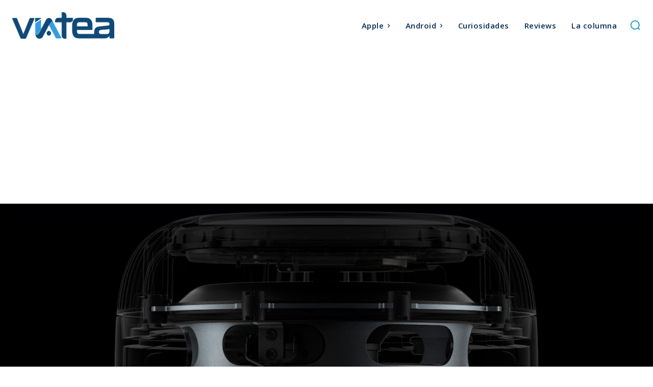

--- FILE ---
content_type: text/html; charset=utf-8
request_url: https://www.google.com/recaptcha/api2/aframe
body_size: 265
content:
<!DOCTYPE HTML><html><head><meta http-equiv="content-type" content="text/html; charset=UTF-8"></head><body><script nonce="goMymU3zpOXo-eyrL2C-2A">/** Anti-fraud and anti-abuse applications only. See google.com/recaptcha */ try{var clients={'sodar':'https://pagead2.googlesyndication.com/pagead/sodar?'};window.addEventListener("message",function(a){try{if(a.source===window.parent){var b=JSON.parse(a.data);var c=clients[b['id']];if(c){var d=document.createElement('img');d.src=c+b['params']+'&rc='+(localStorage.getItem("rc::a")?sessionStorage.getItem("rc::b"):"");window.document.body.appendChild(d);sessionStorage.setItem("rc::e",parseInt(sessionStorage.getItem("rc::e")||0)+1);localStorage.setItem("rc::h",'1768894028764');}}}catch(b){}});window.parent.postMessage("_grecaptcha_ready", "*");}catch(b){}</script></body></html>